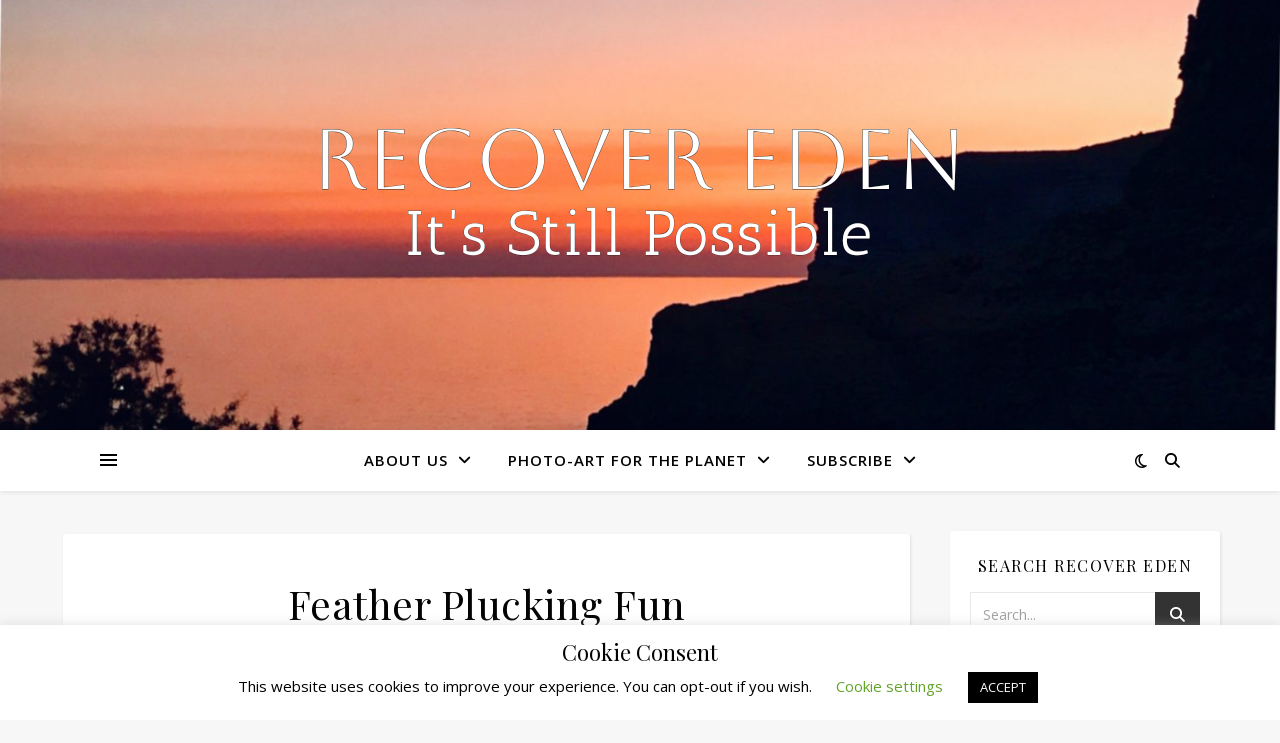

--- FILE ---
content_type: text/html; charset=utf-8
request_url: https://www.google.com/recaptcha/api2/anchor?ar=1&k=6LdiRVgrAAAAAMKUcgMcWvdKpgv_qAGavNb63b6K&co=aHR0cHM6Ly9yZWNvdmVyZWRlbi5jb206NDQz&hl=en&v=PoyoqOPhxBO7pBk68S4YbpHZ&size=invisible&anchor-ms=20000&execute-ms=30000&cb=locga5wzxag9
body_size: 48937
content:
<!DOCTYPE HTML><html dir="ltr" lang="en"><head><meta http-equiv="Content-Type" content="text/html; charset=UTF-8">
<meta http-equiv="X-UA-Compatible" content="IE=edge">
<title>reCAPTCHA</title>
<style type="text/css">
/* cyrillic-ext */
@font-face {
  font-family: 'Roboto';
  font-style: normal;
  font-weight: 400;
  font-stretch: 100%;
  src: url(//fonts.gstatic.com/s/roboto/v48/KFO7CnqEu92Fr1ME7kSn66aGLdTylUAMa3GUBHMdazTgWw.woff2) format('woff2');
  unicode-range: U+0460-052F, U+1C80-1C8A, U+20B4, U+2DE0-2DFF, U+A640-A69F, U+FE2E-FE2F;
}
/* cyrillic */
@font-face {
  font-family: 'Roboto';
  font-style: normal;
  font-weight: 400;
  font-stretch: 100%;
  src: url(//fonts.gstatic.com/s/roboto/v48/KFO7CnqEu92Fr1ME7kSn66aGLdTylUAMa3iUBHMdazTgWw.woff2) format('woff2');
  unicode-range: U+0301, U+0400-045F, U+0490-0491, U+04B0-04B1, U+2116;
}
/* greek-ext */
@font-face {
  font-family: 'Roboto';
  font-style: normal;
  font-weight: 400;
  font-stretch: 100%;
  src: url(//fonts.gstatic.com/s/roboto/v48/KFO7CnqEu92Fr1ME7kSn66aGLdTylUAMa3CUBHMdazTgWw.woff2) format('woff2');
  unicode-range: U+1F00-1FFF;
}
/* greek */
@font-face {
  font-family: 'Roboto';
  font-style: normal;
  font-weight: 400;
  font-stretch: 100%;
  src: url(//fonts.gstatic.com/s/roboto/v48/KFO7CnqEu92Fr1ME7kSn66aGLdTylUAMa3-UBHMdazTgWw.woff2) format('woff2');
  unicode-range: U+0370-0377, U+037A-037F, U+0384-038A, U+038C, U+038E-03A1, U+03A3-03FF;
}
/* math */
@font-face {
  font-family: 'Roboto';
  font-style: normal;
  font-weight: 400;
  font-stretch: 100%;
  src: url(//fonts.gstatic.com/s/roboto/v48/KFO7CnqEu92Fr1ME7kSn66aGLdTylUAMawCUBHMdazTgWw.woff2) format('woff2');
  unicode-range: U+0302-0303, U+0305, U+0307-0308, U+0310, U+0312, U+0315, U+031A, U+0326-0327, U+032C, U+032F-0330, U+0332-0333, U+0338, U+033A, U+0346, U+034D, U+0391-03A1, U+03A3-03A9, U+03B1-03C9, U+03D1, U+03D5-03D6, U+03F0-03F1, U+03F4-03F5, U+2016-2017, U+2034-2038, U+203C, U+2040, U+2043, U+2047, U+2050, U+2057, U+205F, U+2070-2071, U+2074-208E, U+2090-209C, U+20D0-20DC, U+20E1, U+20E5-20EF, U+2100-2112, U+2114-2115, U+2117-2121, U+2123-214F, U+2190, U+2192, U+2194-21AE, U+21B0-21E5, U+21F1-21F2, U+21F4-2211, U+2213-2214, U+2216-22FF, U+2308-230B, U+2310, U+2319, U+231C-2321, U+2336-237A, U+237C, U+2395, U+239B-23B7, U+23D0, U+23DC-23E1, U+2474-2475, U+25AF, U+25B3, U+25B7, U+25BD, U+25C1, U+25CA, U+25CC, U+25FB, U+266D-266F, U+27C0-27FF, U+2900-2AFF, U+2B0E-2B11, U+2B30-2B4C, U+2BFE, U+3030, U+FF5B, U+FF5D, U+1D400-1D7FF, U+1EE00-1EEFF;
}
/* symbols */
@font-face {
  font-family: 'Roboto';
  font-style: normal;
  font-weight: 400;
  font-stretch: 100%;
  src: url(//fonts.gstatic.com/s/roboto/v48/KFO7CnqEu92Fr1ME7kSn66aGLdTylUAMaxKUBHMdazTgWw.woff2) format('woff2');
  unicode-range: U+0001-000C, U+000E-001F, U+007F-009F, U+20DD-20E0, U+20E2-20E4, U+2150-218F, U+2190, U+2192, U+2194-2199, U+21AF, U+21E6-21F0, U+21F3, U+2218-2219, U+2299, U+22C4-22C6, U+2300-243F, U+2440-244A, U+2460-24FF, U+25A0-27BF, U+2800-28FF, U+2921-2922, U+2981, U+29BF, U+29EB, U+2B00-2BFF, U+4DC0-4DFF, U+FFF9-FFFB, U+10140-1018E, U+10190-1019C, U+101A0, U+101D0-101FD, U+102E0-102FB, U+10E60-10E7E, U+1D2C0-1D2D3, U+1D2E0-1D37F, U+1F000-1F0FF, U+1F100-1F1AD, U+1F1E6-1F1FF, U+1F30D-1F30F, U+1F315, U+1F31C, U+1F31E, U+1F320-1F32C, U+1F336, U+1F378, U+1F37D, U+1F382, U+1F393-1F39F, U+1F3A7-1F3A8, U+1F3AC-1F3AF, U+1F3C2, U+1F3C4-1F3C6, U+1F3CA-1F3CE, U+1F3D4-1F3E0, U+1F3ED, U+1F3F1-1F3F3, U+1F3F5-1F3F7, U+1F408, U+1F415, U+1F41F, U+1F426, U+1F43F, U+1F441-1F442, U+1F444, U+1F446-1F449, U+1F44C-1F44E, U+1F453, U+1F46A, U+1F47D, U+1F4A3, U+1F4B0, U+1F4B3, U+1F4B9, U+1F4BB, U+1F4BF, U+1F4C8-1F4CB, U+1F4D6, U+1F4DA, U+1F4DF, U+1F4E3-1F4E6, U+1F4EA-1F4ED, U+1F4F7, U+1F4F9-1F4FB, U+1F4FD-1F4FE, U+1F503, U+1F507-1F50B, U+1F50D, U+1F512-1F513, U+1F53E-1F54A, U+1F54F-1F5FA, U+1F610, U+1F650-1F67F, U+1F687, U+1F68D, U+1F691, U+1F694, U+1F698, U+1F6AD, U+1F6B2, U+1F6B9-1F6BA, U+1F6BC, U+1F6C6-1F6CF, U+1F6D3-1F6D7, U+1F6E0-1F6EA, U+1F6F0-1F6F3, U+1F6F7-1F6FC, U+1F700-1F7FF, U+1F800-1F80B, U+1F810-1F847, U+1F850-1F859, U+1F860-1F887, U+1F890-1F8AD, U+1F8B0-1F8BB, U+1F8C0-1F8C1, U+1F900-1F90B, U+1F93B, U+1F946, U+1F984, U+1F996, U+1F9E9, U+1FA00-1FA6F, U+1FA70-1FA7C, U+1FA80-1FA89, U+1FA8F-1FAC6, U+1FACE-1FADC, U+1FADF-1FAE9, U+1FAF0-1FAF8, U+1FB00-1FBFF;
}
/* vietnamese */
@font-face {
  font-family: 'Roboto';
  font-style: normal;
  font-weight: 400;
  font-stretch: 100%;
  src: url(//fonts.gstatic.com/s/roboto/v48/KFO7CnqEu92Fr1ME7kSn66aGLdTylUAMa3OUBHMdazTgWw.woff2) format('woff2');
  unicode-range: U+0102-0103, U+0110-0111, U+0128-0129, U+0168-0169, U+01A0-01A1, U+01AF-01B0, U+0300-0301, U+0303-0304, U+0308-0309, U+0323, U+0329, U+1EA0-1EF9, U+20AB;
}
/* latin-ext */
@font-face {
  font-family: 'Roboto';
  font-style: normal;
  font-weight: 400;
  font-stretch: 100%;
  src: url(//fonts.gstatic.com/s/roboto/v48/KFO7CnqEu92Fr1ME7kSn66aGLdTylUAMa3KUBHMdazTgWw.woff2) format('woff2');
  unicode-range: U+0100-02BA, U+02BD-02C5, U+02C7-02CC, U+02CE-02D7, U+02DD-02FF, U+0304, U+0308, U+0329, U+1D00-1DBF, U+1E00-1E9F, U+1EF2-1EFF, U+2020, U+20A0-20AB, U+20AD-20C0, U+2113, U+2C60-2C7F, U+A720-A7FF;
}
/* latin */
@font-face {
  font-family: 'Roboto';
  font-style: normal;
  font-weight: 400;
  font-stretch: 100%;
  src: url(//fonts.gstatic.com/s/roboto/v48/KFO7CnqEu92Fr1ME7kSn66aGLdTylUAMa3yUBHMdazQ.woff2) format('woff2');
  unicode-range: U+0000-00FF, U+0131, U+0152-0153, U+02BB-02BC, U+02C6, U+02DA, U+02DC, U+0304, U+0308, U+0329, U+2000-206F, U+20AC, U+2122, U+2191, U+2193, U+2212, U+2215, U+FEFF, U+FFFD;
}
/* cyrillic-ext */
@font-face {
  font-family: 'Roboto';
  font-style: normal;
  font-weight: 500;
  font-stretch: 100%;
  src: url(//fonts.gstatic.com/s/roboto/v48/KFO7CnqEu92Fr1ME7kSn66aGLdTylUAMa3GUBHMdazTgWw.woff2) format('woff2');
  unicode-range: U+0460-052F, U+1C80-1C8A, U+20B4, U+2DE0-2DFF, U+A640-A69F, U+FE2E-FE2F;
}
/* cyrillic */
@font-face {
  font-family: 'Roboto';
  font-style: normal;
  font-weight: 500;
  font-stretch: 100%;
  src: url(//fonts.gstatic.com/s/roboto/v48/KFO7CnqEu92Fr1ME7kSn66aGLdTylUAMa3iUBHMdazTgWw.woff2) format('woff2');
  unicode-range: U+0301, U+0400-045F, U+0490-0491, U+04B0-04B1, U+2116;
}
/* greek-ext */
@font-face {
  font-family: 'Roboto';
  font-style: normal;
  font-weight: 500;
  font-stretch: 100%;
  src: url(//fonts.gstatic.com/s/roboto/v48/KFO7CnqEu92Fr1ME7kSn66aGLdTylUAMa3CUBHMdazTgWw.woff2) format('woff2');
  unicode-range: U+1F00-1FFF;
}
/* greek */
@font-face {
  font-family: 'Roboto';
  font-style: normal;
  font-weight: 500;
  font-stretch: 100%;
  src: url(//fonts.gstatic.com/s/roboto/v48/KFO7CnqEu92Fr1ME7kSn66aGLdTylUAMa3-UBHMdazTgWw.woff2) format('woff2');
  unicode-range: U+0370-0377, U+037A-037F, U+0384-038A, U+038C, U+038E-03A1, U+03A3-03FF;
}
/* math */
@font-face {
  font-family: 'Roboto';
  font-style: normal;
  font-weight: 500;
  font-stretch: 100%;
  src: url(//fonts.gstatic.com/s/roboto/v48/KFO7CnqEu92Fr1ME7kSn66aGLdTylUAMawCUBHMdazTgWw.woff2) format('woff2');
  unicode-range: U+0302-0303, U+0305, U+0307-0308, U+0310, U+0312, U+0315, U+031A, U+0326-0327, U+032C, U+032F-0330, U+0332-0333, U+0338, U+033A, U+0346, U+034D, U+0391-03A1, U+03A3-03A9, U+03B1-03C9, U+03D1, U+03D5-03D6, U+03F0-03F1, U+03F4-03F5, U+2016-2017, U+2034-2038, U+203C, U+2040, U+2043, U+2047, U+2050, U+2057, U+205F, U+2070-2071, U+2074-208E, U+2090-209C, U+20D0-20DC, U+20E1, U+20E5-20EF, U+2100-2112, U+2114-2115, U+2117-2121, U+2123-214F, U+2190, U+2192, U+2194-21AE, U+21B0-21E5, U+21F1-21F2, U+21F4-2211, U+2213-2214, U+2216-22FF, U+2308-230B, U+2310, U+2319, U+231C-2321, U+2336-237A, U+237C, U+2395, U+239B-23B7, U+23D0, U+23DC-23E1, U+2474-2475, U+25AF, U+25B3, U+25B7, U+25BD, U+25C1, U+25CA, U+25CC, U+25FB, U+266D-266F, U+27C0-27FF, U+2900-2AFF, U+2B0E-2B11, U+2B30-2B4C, U+2BFE, U+3030, U+FF5B, U+FF5D, U+1D400-1D7FF, U+1EE00-1EEFF;
}
/* symbols */
@font-face {
  font-family: 'Roboto';
  font-style: normal;
  font-weight: 500;
  font-stretch: 100%;
  src: url(//fonts.gstatic.com/s/roboto/v48/KFO7CnqEu92Fr1ME7kSn66aGLdTylUAMaxKUBHMdazTgWw.woff2) format('woff2');
  unicode-range: U+0001-000C, U+000E-001F, U+007F-009F, U+20DD-20E0, U+20E2-20E4, U+2150-218F, U+2190, U+2192, U+2194-2199, U+21AF, U+21E6-21F0, U+21F3, U+2218-2219, U+2299, U+22C4-22C6, U+2300-243F, U+2440-244A, U+2460-24FF, U+25A0-27BF, U+2800-28FF, U+2921-2922, U+2981, U+29BF, U+29EB, U+2B00-2BFF, U+4DC0-4DFF, U+FFF9-FFFB, U+10140-1018E, U+10190-1019C, U+101A0, U+101D0-101FD, U+102E0-102FB, U+10E60-10E7E, U+1D2C0-1D2D3, U+1D2E0-1D37F, U+1F000-1F0FF, U+1F100-1F1AD, U+1F1E6-1F1FF, U+1F30D-1F30F, U+1F315, U+1F31C, U+1F31E, U+1F320-1F32C, U+1F336, U+1F378, U+1F37D, U+1F382, U+1F393-1F39F, U+1F3A7-1F3A8, U+1F3AC-1F3AF, U+1F3C2, U+1F3C4-1F3C6, U+1F3CA-1F3CE, U+1F3D4-1F3E0, U+1F3ED, U+1F3F1-1F3F3, U+1F3F5-1F3F7, U+1F408, U+1F415, U+1F41F, U+1F426, U+1F43F, U+1F441-1F442, U+1F444, U+1F446-1F449, U+1F44C-1F44E, U+1F453, U+1F46A, U+1F47D, U+1F4A3, U+1F4B0, U+1F4B3, U+1F4B9, U+1F4BB, U+1F4BF, U+1F4C8-1F4CB, U+1F4D6, U+1F4DA, U+1F4DF, U+1F4E3-1F4E6, U+1F4EA-1F4ED, U+1F4F7, U+1F4F9-1F4FB, U+1F4FD-1F4FE, U+1F503, U+1F507-1F50B, U+1F50D, U+1F512-1F513, U+1F53E-1F54A, U+1F54F-1F5FA, U+1F610, U+1F650-1F67F, U+1F687, U+1F68D, U+1F691, U+1F694, U+1F698, U+1F6AD, U+1F6B2, U+1F6B9-1F6BA, U+1F6BC, U+1F6C6-1F6CF, U+1F6D3-1F6D7, U+1F6E0-1F6EA, U+1F6F0-1F6F3, U+1F6F7-1F6FC, U+1F700-1F7FF, U+1F800-1F80B, U+1F810-1F847, U+1F850-1F859, U+1F860-1F887, U+1F890-1F8AD, U+1F8B0-1F8BB, U+1F8C0-1F8C1, U+1F900-1F90B, U+1F93B, U+1F946, U+1F984, U+1F996, U+1F9E9, U+1FA00-1FA6F, U+1FA70-1FA7C, U+1FA80-1FA89, U+1FA8F-1FAC6, U+1FACE-1FADC, U+1FADF-1FAE9, U+1FAF0-1FAF8, U+1FB00-1FBFF;
}
/* vietnamese */
@font-face {
  font-family: 'Roboto';
  font-style: normal;
  font-weight: 500;
  font-stretch: 100%;
  src: url(//fonts.gstatic.com/s/roboto/v48/KFO7CnqEu92Fr1ME7kSn66aGLdTylUAMa3OUBHMdazTgWw.woff2) format('woff2');
  unicode-range: U+0102-0103, U+0110-0111, U+0128-0129, U+0168-0169, U+01A0-01A1, U+01AF-01B0, U+0300-0301, U+0303-0304, U+0308-0309, U+0323, U+0329, U+1EA0-1EF9, U+20AB;
}
/* latin-ext */
@font-face {
  font-family: 'Roboto';
  font-style: normal;
  font-weight: 500;
  font-stretch: 100%;
  src: url(//fonts.gstatic.com/s/roboto/v48/KFO7CnqEu92Fr1ME7kSn66aGLdTylUAMa3KUBHMdazTgWw.woff2) format('woff2');
  unicode-range: U+0100-02BA, U+02BD-02C5, U+02C7-02CC, U+02CE-02D7, U+02DD-02FF, U+0304, U+0308, U+0329, U+1D00-1DBF, U+1E00-1E9F, U+1EF2-1EFF, U+2020, U+20A0-20AB, U+20AD-20C0, U+2113, U+2C60-2C7F, U+A720-A7FF;
}
/* latin */
@font-face {
  font-family: 'Roboto';
  font-style: normal;
  font-weight: 500;
  font-stretch: 100%;
  src: url(//fonts.gstatic.com/s/roboto/v48/KFO7CnqEu92Fr1ME7kSn66aGLdTylUAMa3yUBHMdazQ.woff2) format('woff2');
  unicode-range: U+0000-00FF, U+0131, U+0152-0153, U+02BB-02BC, U+02C6, U+02DA, U+02DC, U+0304, U+0308, U+0329, U+2000-206F, U+20AC, U+2122, U+2191, U+2193, U+2212, U+2215, U+FEFF, U+FFFD;
}
/* cyrillic-ext */
@font-face {
  font-family: 'Roboto';
  font-style: normal;
  font-weight: 900;
  font-stretch: 100%;
  src: url(//fonts.gstatic.com/s/roboto/v48/KFO7CnqEu92Fr1ME7kSn66aGLdTylUAMa3GUBHMdazTgWw.woff2) format('woff2');
  unicode-range: U+0460-052F, U+1C80-1C8A, U+20B4, U+2DE0-2DFF, U+A640-A69F, U+FE2E-FE2F;
}
/* cyrillic */
@font-face {
  font-family: 'Roboto';
  font-style: normal;
  font-weight: 900;
  font-stretch: 100%;
  src: url(//fonts.gstatic.com/s/roboto/v48/KFO7CnqEu92Fr1ME7kSn66aGLdTylUAMa3iUBHMdazTgWw.woff2) format('woff2');
  unicode-range: U+0301, U+0400-045F, U+0490-0491, U+04B0-04B1, U+2116;
}
/* greek-ext */
@font-face {
  font-family: 'Roboto';
  font-style: normal;
  font-weight: 900;
  font-stretch: 100%;
  src: url(//fonts.gstatic.com/s/roboto/v48/KFO7CnqEu92Fr1ME7kSn66aGLdTylUAMa3CUBHMdazTgWw.woff2) format('woff2');
  unicode-range: U+1F00-1FFF;
}
/* greek */
@font-face {
  font-family: 'Roboto';
  font-style: normal;
  font-weight: 900;
  font-stretch: 100%;
  src: url(//fonts.gstatic.com/s/roboto/v48/KFO7CnqEu92Fr1ME7kSn66aGLdTylUAMa3-UBHMdazTgWw.woff2) format('woff2');
  unicode-range: U+0370-0377, U+037A-037F, U+0384-038A, U+038C, U+038E-03A1, U+03A3-03FF;
}
/* math */
@font-face {
  font-family: 'Roboto';
  font-style: normal;
  font-weight: 900;
  font-stretch: 100%;
  src: url(//fonts.gstatic.com/s/roboto/v48/KFO7CnqEu92Fr1ME7kSn66aGLdTylUAMawCUBHMdazTgWw.woff2) format('woff2');
  unicode-range: U+0302-0303, U+0305, U+0307-0308, U+0310, U+0312, U+0315, U+031A, U+0326-0327, U+032C, U+032F-0330, U+0332-0333, U+0338, U+033A, U+0346, U+034D, U+0391-03A1, U+03A3-03A9, U+03B1-03C9, U+03D1, U+03D5-03D6, U+03F0-03F1, U+03F4-03F5, U+2016-2017, U+2034-2038, U+203C, U+2040, U+2043, U+2047, U+2050, U+2057, U+205F, U+2070-2071, U+2074-208E, U+2090-209C, U+20D0-20DC, U+20E1, U+20E5-20EF, U+2100-2112, U+2114-2115, U+2117-2121, U+2123-214F, U+2190, U+2192, U+2194-21AE, U+21B0-21E5, U+21F1-21F2, U+21F4-2211, U+2213-2214, U+2216-22FF, U+2308-230B, U+2310, U+2319, U+231C-2321, U+2336-237A, U+237C, U+2395, U+239B-23B7, U+23D0, U+23DC-23E1, U+2474-2475, U+25AF, U+25B3, U+25B7, U+25BD, U+25C1, U+25CA, U+25CC, U+25FB, U+266D-266F, U+27C0-27FF, U+2900-2AFF, U+2B0E-2B11, U+2B30-2B4C, U+2BFE, U+3030, U+FF5B, U+FF5D, U+1D400-1D7FF, U+1EE00-1EEFF;
}
/* symbols */
@font-face {
  font-family: 'Roboto';
  font-style: normal;
  font-weight: 900;
  font-stretch: 100%;
  src: url(//fonts.gstatic.com/s/roboto/v48/KFO7CnqEu92Fr1ME7kSn66aGLdTylUAMaxKUBHMdazTgWw.woff2) format('woff2');
  unicode-range: U+0001-000C, U+000E-001F, U+007F-009F, U+20DD-20E0, U+20E2-20E4, U+2150-218F, U+2190, U+2192, U+2194-2199, U+21AF, U+21E6-21F0, U+21F3, U+2218-2219, U+2299, U+22C4-22C6, U+2300-243F, U+2440-244A, U+2460-24FF, U+25A0-27BF, U+2800-28FF, U+2921-2922, U+2981, U+29BF, U+29EB, U+2B00-2BFF, U+4DC0-4DFF, U+FFF9-FFFB, U+10140-1018E, U+10190-1019C, U+101A0, U+101D0-101FD, U+102E0-102FB, U+10E60-10E7E, U+1D2C0-1D2D3, U+1D2E0-1D37F, U+1F000-1F0FF, U+1F100-1F1AD, U+1F1E6-1F1FF, U+1F30D-1F30F, U+1F315, U+1F31C, U+1F31E, U+1F320-1F32C, U+1F336, U+1F378, U+1F37D, U+1F382, U+1F393-1F39F, U+1F3A7-1F3A8, U+1F3AC-1F3AF, U+1F3C2, U+1F3C4-1F3C6, U+1F3CA-1F3CE, U+1F3D4-1F3E0, U+1F3ED, U+1F3F1-1F3F3, U+1F3F5-1F3F7, U+1F408, U+1F415, U+1F41F, U+1F426, U+1F43F, U+1F441-1F442, U+1F444, U+1F446-1F449, U+1F44C-1F44E, U+1F453, U+1F46A, U+1F47D, U+1F4A3, U+1F4B0, U+1F4B3, U+1F4B9, U+1F4BB, U+1F4BF, U+1F4C8-1F4CB, U+1F4D6, U+1F4DA, U+1F4DF, U+1F4E3-1F4E6, U+1F4EA-1F4ED, U+1F4F7, U+1F4F9-1F4FB, U+1F4FD-1F4FE, U+1F503, U+1F507-1F50B, U+1F50D, U+1F512-1F513, U+1F53E-1F54A, U+1F54F-1F5FA, U+1F610, U+1F650-1F67F, U+1F687, U+1F68D, U+1F691, U+1F694, U+1F698, U+1F6AD, U+1F6B2, U+1F6B9-1F6BA, U+1F6BC, U+1F6C6-1F6CF, U+1F6D3-1F6D7, U+1F6E0-1F6EA, U+1F6F0-1F6F3, U+1F6F7-1F6FC, U+1F700-1F7FF, U+1F800-1F80B, U+1F810-1F847, U+1F850-1F859, U+1F860-1F887, U+1F890-1F8AD, U+1F8B0-1F8BB, U+1F8C0-1F8C1, U+1F900-1F90B, U+1F93B, U+1F946, U+1F984, U+1F996, U+1F9E9, U+1FA00-1FA6F, U+1FA70-1FA7C, U+1FA80-1FA89, U+1FA8F-1FAC6, U+1FACE-1FADC, U+1FADF-1FAE9, U+1FAF0-1FAF8, U+1FB00-1FBFF;
}
/* vietnamese */
@font-face {
  font-family: 'Roboto';
  font-style: normal;
  font-weight: 900;
  font-stretch: 100%;
  src: url(//fonts.gstatic.com/s/roboto/v48/KFO7CnqEu92Fr1ME7kSn66aGLdTylUAMa3OUBHMdazTgWw.woff2) format('woff2');
  unicode-range: U+0102-0103, U+0110-0111, U+0128-0129, U+0168-0169, U+01A0-01A1, U+01AF-01B0, U+0300-0301, U+0303-0304, U+0308-0309, U+0323, U+0329, U+1EA0-1EF9, U+20AB;
}
/* latin-ext */
@font-face {
  font-family: 'Roboto';
  font-style: normal;
  font-weight: 900;
  font-stretch: 100%;
  src: url(//fonts.gstatic.com/s/roboto/v48/KFO7CnqEu92Fr1ME7kSn66aGLdTylUAMa3KUBHMdazTgWw.woff2) format('woff2');
  unicode-range: U+0100-02BA, U+02BD-02C5, U+02C7-02CC, U+02CE-02D7, U+02DD-02FF, U+0304, U+0308, U+0329, U+1D00-1DBF, U+1E00-1E9F, U+1EF2-1EFF, U+2020, U+20A0-20AB, U+20AD-20C0, U+2113, U+2C60-2C7F, U+A720-A7FF;
}
/* latin */
@font-face {
  font-family: 'Roboto';
  font-style: normal;
  font-weight: 900;
  font-stretch: 100%;
  src: url(//fonts.gstatic.com/s/roboto/v48/KFO7CnqEu92Fr1ME7kSn66aGLdTylUAMa3yUBHMdazQ.woff2) format('woff2');
  unicode-range: U+0000-00FF, U+0131, U+0152-0153, U+02BB-02BC, U+02C6, U+02DA, U+02DC, U+0304, U+0308, U+0329, U+2000-206F, U+20AC, U+2122, U+2191, U+2193, U+2212, U+2215, U+FEFF, U+FFFD;
}

</style>
<link rel="stylesheet" type="text/css" href="https://www.gstatic.com/recaptcha/releases/PoyoqOPhxBO7pBk68S4YbpHZ/styles__ltr.css">
<script nonce="q8_se_fshvyAX5OCeccQdg" type="text/javascript">window['__recaptcha_api'] = 'https://www.google.com/recaptcha/api2/';</script>
<script type="text/javascript" src="https://www.gstatic.com/recaptcha/releases/PoyoqOPhxBO7pBk68S4YbpHZ/recaptcha__en.js" nonce="q8_se_fshvyAX5OCeccQdg">
      
    </script></head>
<body><div id="rc-anchor-alert" class="rc-anchor-alert"></div>
<input type="hidden" id="recaptcha-token" value="[base64]">
<script type="text/javascript" nonce="q8_se_fshvyAX5OCeccQdg">
      recaptcha.anchor.Main.init("[\x22ainput\x22,[\x22bgdata\x22,\x22\x22,\[base64]/[base64]/MjU1Ong/[base64]/[base64]/[base64]/[base64]/[base64]/[base64]/[base64]/[base64]/[base64]/[base64]/[base64]/[base64]/[base64]/[base64]/[base64]\\u003d\x22,\[base64]\x22,\[base64]/[base64]/CscOew54vUMKPwpvDn8K2K8OLwoTDmcOiwozCnTrCklZUSG/[base64]/Dth4IH0LDvEwvw4Miw4XCvmzCiUrCkMKwwpDCrxwQworCscKIwq8hSsOKwrNQP0LDpF8ucsKTw64Fw5jCrMOlwqrDrMOSOCbDo8Ktwr3CpivDnMK/NsK9w7zCisKOwqzCuQ4VG8KEcHx/w5pAwr59wqYgw7pww6XDgE4GIcOmwqJNw5hCJVInwo/DqBjDicK/wr7CsRTDicO9w5/Di8OIQ1FdJkR6CFUPCsOJw43DlMKOw6J0IlAOB8KAwqk0dF3DmEdabGLDujldD3wwwonDhMKGET1Iw6h2w5V2wqjDjlXDpcOzC3TDucOow6ZvwocbwqUtw5rCqBJLB8KNecKOwp9ww4s1PcObUSQXI2XCmhDDusOIwrfDn0dFw57CulfDg8KUMkvCl8O0JcODw40XCH/CuXYzUFfDvMK+dcONwo4EwrtMIxBqw4/Cs8KgBMKdwophwovCtMK0acOKSCwUwoY8YMKFwr7CmR7CocOiccOGd1DDp3dNKsOUwpMkw4fDh8OKIFRcJVpvwqR2wo4sD8K9w7gdwpXDhGVJwpnCnnNewpHCjjxKV8Otw4HDv8Kzw6/DnDBNC2jCvcOYXhFtYsK3KB7Ci3vChMOYanTClD4BKWrDqSTCmsORwoTDg8ONFELCjignwp7DpSs6wqzCoMKrwqZ3wrzDsAlWRxrDiMO4w7d7GsOBwrLDjlvDp8OCUivChVVhwp/CrMKlwqsCwogEP8KvC39fYcK2wrsBXMOHVMOzwq7CscO3w7/DgStWNsK2asOndTHCmktwwq8Iwo4obsOVwpzCqSzCkE5MVsKjb8KrwooEFEs0Kgssf8K+wofCognDmsKewqPDkjYrJHUZfz1Vw4Anw57DqWZxwqXDiS/[base64]/CnsKAw7rCsTVYwrkvw6s0wq4lf8KVZcO6NRjDpcKbw4dbDxByRsOtCWUDR8K+wq55RcOIP8OVW8KwXhLDg3ttPsOPw6cDwpzDosKCwp3DrcOcZAkSwoR/ZMOXwrXDvcK6LsKHHsOTw59iw71gwo3DlnDCjcKPO042bWfDjEXCiWwLNFx1SSTDl0/DqQ/[base64]/[base64]/DnEFIV8KPSmIDw7V7w7oGw7JOwplRR8OXNsOfBcOAS8O8EMO1w4/DjmHClXrCqMKdwqnDicKEVWTDoi0uwrzCqsOvwp/[base64]/w6TDvWF9GDvCtAl9aSYMw5JscA3CsMOKMTLCunZhwrEdFS83w7XDs8Ovw7rCssODwo5Kw7TCqltwwrnDn8Klw4/[base64]/RhXDuMKQAAjCs8Kuw6DCnsONwq81dsKHwok2PSDCthXCq1vCgsOHWMKUB8O4e0Z7wo3DjQNfwqbChA1reMOow40eBFVuwqTDmcO/D8KSKA4GX1TDiMOyw7Q+w4TDpE7CgEDClinDkk5TwprDisObw7QQIcOIwqXCqcKmw7hjVcOqw5bDvcKyQ8KROcKnw7gaKRtuw4rDg2TDs8O/AcOAw4MOw7JaH8O5QMOhwoc/[base64]/CrcO4wrzDkkBSw5R6wpdVHcKuw4jCpTnCimDCn8OddcKPw5/[base64]/[base64]/Zm3CgcK6wpnCoCbCl8KQw67CmsOLAsO2dxdRb8KULSMVwpBNw5zDpUhcwo5Xw7Q8Tj7CrsKpw7B6MsKywpLCpH9WcsO/wrLDtnnClzQsw5sewqImDcKKdkcywoLDm8OBEH5bw5Idw6bDt29Bw6rCtTEZahbCuxs2XcKfw5zDtEBNCMO1axUlScO8GgVRw5TCgcKHUWbCgcKDw5LDkUovwqbDmsOBw5QNw7zDp8OVF8OrMBotworCvRvCm1sewrPDjDREwrrCoMKpe0dFLcOICD1xW07DvMK/R8KMwrvDqsOYcA4mwoFPXcKGbMOFN8ODIcOQDcOVwojDr8OaSFfChBA8w6zCmcK9dMKPw6Evw6fDqsOHeQ1OEsKVw7jChMOeSVUGUMOxwqpYwrDDqn/Cl8Okwq9GcMKIZMO1HsKkwrzCnsONXXRgw7cxw6gHwqLCo0jCusKnLMOmwqHDv38AwrNJwpNwwrVywpLDuUDDj0TCu3lzwr/[base64]/DusKFCMOZwqIuwpLDtVnCksKJw7LDuyjCicKFMxE0w4/CgQorYmJVaSsXezZbw7rDuXdNIMOyR8K5Kz8CZsKew7TCnXZTakLClANYYXk1LVfDvH3DsCbCjAXDv8KZFMOQU8KbSMK4IcOUZHoqHzBVXcKyOFIdw4bCkcOERMKvw7R1w5MTw4TDm8OPwo4ww4/DkG7CqsKtGcOiwq4gODYmYmbCki0oOzzDoiDCgGE8wqUSw7zCrD0LX8KJDcOqfsKfw5/DrnZmFUnCosOXwp4Sw5oMwo7CkcKyw4NRS3oDAMKSK8KAwpxqw6BAwr9Wc8KtwqRSw7JWwoQCwrvDo8OLPMOQXwtLw6PCqsKPKcOvIQ/[base64]/DknFUw6xhFijDpGjCnhI/wqMlwpIjw55BKiHCj8Kmw6hhVzBzDmRaOQFJbMOEVTogw6Vow7TCocOJwrpjNlQBw4YBLH0owrvCtMK1PHTDkwpjOsKnFC1QcsOtw6zDq8OawrY7FMKKXkwdO8OZJcKaw5phSMKJdGbCkMKHwqnDpMOYFcOPdC/Dg8KTw5nCrw3DscKYw6ZSw4oVwofDssKRw4k3IT8UYMKsw5Eiw7TCriYJwpULa8OTw5QdwqUHLMOvVcK2w5HDosOFM8KUwowxwqHDo8KnHko6C8KZMDDCgsOzwp1Gw4dFwo87wpXDo8O+JsKow5/CusKpwo4+dGLDgMKCw5XCsMOMGi4YwrDDlMKjMXHCmcO9worDgcO6w67DrMOWw60Ow5nCqcOIYMOmR8OgFBHDuVHCksK5YjzCnMOEwqPDvsOyUWMbO1wuwqtNwpxtw65Rwox/G0/[base64]/Dg8KtL0VHwqfDtcKYAhATwpEnasOOw43CrsOxwqU4wopLwprCoMOKOMOiND8oM8Oww6M5wpDCj8O7SsOvwrnCq07DksKkEcKpZcK5wqx5w5/DoWtyw4jCjsOcwojDrHTCgMOcRcKKKkRMHxMbehVgw4dUbMKXPMOKw7PCvcOpw4HDjgHDicK6LETCoVbCuMOtwpJICTc8wo1Jw4ZOw73Dp8OSwoTDi8KXZsKMK1wcw64kwo5XwoIxw7PDhcOzXznCmsKiZm/DiyjDgQTCm8O3wp3CvsOADMKaSMOYwpsGMMOVAsKNw40oZWvDrGTCgsOMw5DDggUxOMK0w4ApQHdXayY1w73Ck2zCu0QAP1/DtXrCoMKtw5fDtcOtw4HCvUR4wofCjnHDjMOjw5LDjiZbw5NkAsOPw4TCq2EvwrnDhMKYw55/[base64]/DrcKowpzCqMKhw7F7AgfDj8OIJsOgwqDChng6wrfDkXQnw6pFw7MiMMKSw4ovw6tWw5fCthUHwqbChcObZlbCsRkqH2ILw6x/KsKmUSQRw4Zew4zDucO5D8K2HcOiIzjDncK6IxDDusK+LF4/G8O2w77DhCrDq0UpJcKDTl/CjMK8VhwTbsO3w6DDucOUH3RpwpjDtUDDhMKXwr3CsMO9w7QRwo3CpRQKw6hKwppMw64gMAbCrcKVwqsSwq9lP2NUw7YiG8Oiw43DtCd8F8OMc8KRGsK0w4fDl8O2DcKGC8Oww47CjyLCrwLCmSDDr8Olwq/CpcOmNGHDl3VYX8O/[base64]/CuwQqZcKtCDRzX0XCnsK1IgYhwoXDlMKyNsORw5/CszULIcKPYsKAw7HCtlskYVvCixNkYsKsMcKxw7hvJQLCrMOOCi9FAwdRYGNGNMOFY3rDuR/[base64]/w4UEEMO4w43Ck8OmwowrNQHCjcK6FsOGZC/CnCcCwpXCqGLDojABw43CqcOAVcKHKnnDmsKIwpMQccOQw6fDs3MXwrkGYMO6bsKzwqPDq8OQGMOZw4x8CMKYIsObSDF0wqLDv1bCsCLCqSbDm0zCtjo9fEEoZ2Buwo7DicOWwpddWsKlY8KKw6HDrlLCpMKDwqF7QsK0VGBVw78Pw74MHsO0Lg0/[base64]/ChVp6FMKZw5rCnRnCjVnChsKPVsKGwpREQ8KwAywIw4dPP8KYdBFDw67DpC4rI21mwqjCvREww5lmw6VBRgFQSMKGwqZ6w5N0DsKIw6YFa8KxDsOgax/CtcO6OgtUw7vDnsOBWFhdACLDqsKww5ZpE29kw7oow7XDpcKtUsOWw50Zw7PCjWHDscKhwrrDp8OfB8KabsOfwpPCmcK4bsKGN8Kzw67DjWPDoG/DsxFlV3fCusKDwq/CiWnCg8O5w4gBw7DCsRBdw6nDthBiTsKZVSbDl1vDkibDjWLClcKlw68RQ8K3QsODEMKqHcOawoXClMKmw6NEw4kmw4doSD/Dq23Dh8KqacO3w68xw5HCuH7DjMKfAkFzFMOmLMKUC3LCqMKFF2YecMOZwoZJHmXDqEhvwqUsbcO0EG80w6fDv0LDicOdwrNMEMO/wofCuVs1wpJ+fsO6BhzCoFfDsF4PZyzCt8OCw7HDsD0FQlstLsOVwpcqwqxbw4vDqHE9HgLCjizDk8KaXmjDhMOAwqRuw7wVwowWwq1aXcK9SFFGVMOMwrHCri4yw4XDr8OOwpU0fcKLCMOkw4oTwonCkxLCk8KCw5/CnsOSwr9Cw4LDj8KRbxdcw7vCt8KFw5oQXsOQRQkww4A7TlzDlsKIw6xQRsOCUgJOw5/CgXRiY3F9W8Oxw77CvgZZwqcAVcKLDMODwp3Du2/ChAPCoMOBccK2SBHDo8OpwoDCrBlUwqxAw6sbI8KIwrAWbz3Ck2AZUjtsTsKOwrrCrnhlU1QZwqXCq8KJSMOxwoHDoyHDpkjCrMKXwoMARi54w64/ScKZMcObw7LDp1g2TMKDwpxWXMODwqHDugjDrF/CnFYqT8Osw6UYwrh1wpxPW3fCtcK/VlgjN8KkUnwOwqwSMlrCocK0wqwxMsKQwoYfwo/CmsKFw6QNwqDCmjbDm8Kow6Ehw5fCicKhwp5Rw6IDWsKpF8KhOAZWwoXDk8Orw5nDvXDDmUMpworDlDxnBcOZBB0Dw5IPwpd2HQnCuW5aw69FwqLCi8KLwrjCtHlzJcKhw7/CusOeOsOONsO7w4QnwqXCrsOoWsOQRcOFc8KbbhLCnjtpw4DDk8KCw7nDojrCr8Oyw49nCzbDhFh2w4ddIkPDlybDh8KlBlIoCMKPJ8KlwrnDnGxHw7fCpBrDtA3DhsO5w5JxQQbChcOpdAhVw7AbwpQww6nCucKgVQFCwr/[base64]/CvsKcYE1GZDEvwqHDlSvCt0XCkn/DgcOEMcKQw4DDjSrDv8KwRk/Dlz9Ww6JhQ8Omwp3DscOGEcOywq/CusK1I1zCg3vCshTCuDHDgCkvw4RZRsKjX8Kew7t9IsK/wrHDusK7w642Ug/DksO5RVVXMMKKOsOBb3jDmmXCr8KKw6slPGjCpidYwowUOcOlW0FXwp/DssKRIcKuw6fCpBldVMKzcmdGfcKbcRbDuMK1UXDDisKnwqNtUsK7w5/[base64]/CnMO6T8KFDhXCv8OAwpXCrcOyKsKSw4JAbVUewrvCv8KfRHXCgsKnw4HCs8Ozw4UxOcOWdXQ4K0RyB8OOb8KOUMOaRQjCmhHDvsOSw7BIWy/DgsOEw5PDmz9RUcOYwoBTw6hrw4IewqPCtCEGRQvCikTDtMONXsO9woQowrfDp8Orw4/Cj8OTD2ZLR3LDuV8iwovDvhkoPcOgGMKuw67DgcO8wrnDg8K9wpw3ZMOMwrfCvMKSAMOlw4wcb8Kuw6XCrsKRTcK7DynCsRfDkcOzw65of08AKMKNw7rCmcOFwrR1w5BLw6IMwpgkwoEbw7tKW8KjDXRiwrLCrMOFw5fCuMK5fkIrw5fCv8KMw71pVX/Dk8Omwr8+AMOndx1LL8KtKnYzw6kgOMOeKXFwX8Ktw4J4AsK3XkzCtnQfwr1Ewp/DjsO0w5nCgnDClsKOPsK6wp7CmsK0e3fCqMK9woXCnz7CsWI9w4/DiQIkw5p7fT3Cq8K+wofDjm/CqWnCu8Kqwrwcwr42w7FHwpRfw4zChAJrPsKWdcOnwrPDoT5tw4Iiw481KMK6w6nDi27DhMKbMMOZIMKpwrnDoQrDiyJMw4/Cv8KPw55cwrxsw6bDscOjZi7Cn2kMBRfCvA/CpVPCs3dYfRTCqsOEdyJWwo3DmkXCv8OSWMKoEk4oZsOJfcOJw7fChF/DlsOCNMOVwqDCr8OQw6BWBgLCpcKrw6N/w4LDnsO/O8KYbMKIwrXDu8OowrUYQ8O0McKlecKZwoAQw7shQgJEfjHCp8KtFWfDjsOiw5ZHw6fDn8KvUUzDhApowpPCs10ndlVcN8KtQsOGWk9owr7DimZ1w5zCuAJgPcKdUQPDrcOewqglw5pewp8swrDCgcKPw7LCuEjDgUU6w7pAQsODVE/DvcO4N8OrDgnDmSocw6nCsU/Ch8Onw73Cv1xbOwfCvsKkw6JbcsKHwqlfwqzDmgfDtgUlw78dw4oCwq/[base64]/DhgwwZcOGwrc0w6rCn08lWsOVw685w4nDv8KDw7N0wqszESlNw6sEMyjCscKNwoE1w4fDvjgMwqwCaw9TXRLChm5+w77DmcKLasKbecO9ejzCiMKDw7bDlsO9w7xjwpZlMn/DpwDDiU5nwo/Dqjg/MXPCrltrekAVwpfCjcOsw4pdw57DlsO1NMOQRcK2BsKFZkV4wrjChmXCujrDkj/ChHbCj8KGJsOrfH8iA018McO9w5Jnw6Z/QMKBwovDmHQ9KxAkw5nCvT4hezPCvQF/woPCkxgjEcKCNMK7woPDuRFTw5oawpLCrMKywqjDvjEtwqoIwrBtwrXCpEdcw4gzPwwuwqgsPsOBw4nDgX0pwrgkKsOtw5LCnsOlworDpn5wTyVWMAjDnMK2OQHCqS8gJsOUHcOowrMiw6bDuMO/KUVCY8OdTsO0RMKywpQewr7Cp8OtGMKPcsOnw7F2dgJGw6M2wqdGcwILPX3DtcKmLXDCicKIwpfCkEvDoMKfwqnCqUo9TEEZw5fDicKyCl0IwqJcaSB/ABTCjVF+wpXDtcKsFkk4Q2syw5HCvxLCqE3CiMOaw7HDrxpWw7U/w4E9BcO8w4rDkF9RwrhsKEFgw7sGBMOwYDPCtgN9w5cfw7/DlHp7NzV4w4wHHsOONFJmA8Kxc8KIPlNow6LDhsKwwpZvIWXClSDCnkbDtQh2ERbCjw3Cj8K/OsObwq89FQctw48SFAPCogUsXA8OKB9IGScKwrlVw6ZEw5BAJcKBF8KqW2LCtUp+LynDtcOcwovDk8O3wp0hdMO4OVnCrGXDpGVVwolSA8KvSylawqtZwr/[base64]/[base64]/DqXoRw5N1wox/MFbCkcKkwqFbwp5Jwq8Jw5pxw6M9wrMSKFwgwqfChl7Cq8KTwr3CvVBkMMO1wojDhcOyGWw6K27CoMKxbA7Dv8OVNcKtwqfDvDIlHsKZwrN6GMOiw7p7C8KrJsKZQU9WwrLDg8Oewo/CjE8NwphEwrPCvTPDrsKcQ3pww5N/[base64]/CqcKjOMKUZ8OgShXDqgrCscOKwr/Do8OUMgd5w63DusOfwoh1w7fDnMO6wobDo8OFO0/DoEHCsXHDn3vCscKgHUjDjzEnfsOBwoA1AsOefMORw74ww7XDkXrDuhkVw6rCrMKew6UxXcKqFxoDOcOuGVvCohbDgsOcTgMqecKNahIswppTRUHDlwwQHVbCkcOTwqwiZULCuHLCrRLDpw4bw5VJw4fDtsKpwqvCjcO2w5rDkUvCpcKgO0PCv8OBfsOlwoV/[base64]/fBFhw7TCm8KEKcOyw5TCpgpmKMKob3rDlnvCjGg/w68qMcO2ccO2w6bCpRjDgVlFAcO0wqk7acO/w6PDocKBwqNjMF4Owo7CncOHYwxTFj/CjB8gSsOFV8KsIERPw4bDmwHDgcKKWMOHY8OoFMO5SMKyKcORwpt1wppnHiPDjwI7aGfDiyPDnQ4Wwq8RDjNOUDoYBRrCs8KQScOOBMKHw5TDmiDCpD7DqcOEwp/Cm1dLw5fCmsOIw4sFesK2a8OlwrPCnzHCr1PCgDAUfcKsbVTDhRt/BMK6w6Qdw6xAfMK6fW8bw5TCmBlkYQJBw4PDo8KxHhvCpMO7wofDk8Okw60TFll7worCj8Kyw4VVDMKNw6LDmsKjJ8K4w7nCg8KTwoXCiWEeG8K9wp5gw5hRBcKmwoTCkcKpMSrDh8OoYzjCnMKPOTDCmMOlwobDsW/[base64]/[base64]/[base64]/DunsDw5Uew7krwqLDux8Bwp7CoMK6w58iwojDqcKvwqxJRsOEw5vDo3sHP8K3KsOUXF4Rw6ABTR3DuMOlacKvwqZObcKOfHrDqWzCo8KlwoPCucKGwrtTCMK/[base64]/[base64]/w5Zfw4vDisOnw6/[base64]/[base64]/DryFwax1eGwDDpzJ7KcO/WRzDsMOUwolUfgFQwq8vwow/JHfCtMKFfHtuF08Twq3Cu8O3HAzCkmbCqlseF8OOdMKpw4RvwoLCt8KAw6nClcOmwpgGNcKTw6oSEsKMwrLCmkLCr8KIw6PCsXRXwqnCrUzCtzTCr8O5UwLDhEpuw6HDlwsRw43DnMO+w5nCiS/ChsKLw5FGwp/CmAnChcOhPTMDw7DDpg3DicK4U8KMYcOMFxzCqmhpUMKyRcOwCjLCssOcwotGHXLDiGgDa8K8w4vDrsK3HsOWOcONFcKWw5HComnDnBLDvsKIUMKBwohlwr/Dnk05UWDCvA7CpmAMTVVewqrDvHDCmsO5Bz/ClsKDWsK7CMKxX3bCisKgwqHDrMKpCmDCvGHDtzBOw7/Cv8KBw7bCi8K9w6ZQHgfCm8KewrppK8Oqw5rDlCvDgsOOwoHDkmI0EsOewq48DMKtwoXCs31XK1/DohQfw7jDmMKMw7cAQSvCkw5hw7LCi3MJPxrDmmBRYcOHwotABcO6QyQqw5XCnsO4w4fCn8K7w5zDo2zCisOJwq7CkBHDisO7w6PCqMKDw4NgChHDgMKGw53Di8OnJEwKJT/CjMKfw5wsLMOxf8OSwqt4PcKCwoB7wpDCpcKkw6HDjcKHw4/Ci3bDjCLCmnPDpMO8X8K1ScOieMOZw4vDnsOFAFDCsQdLwos/[base64]/CrMKQwpzCiiwRwo1hOcKlNcK+HsK8Q8OMdxnCnMOcwphqBCjDgT98w5vCviJSw51lXCQSw4oxwoZNwrTCncOfecKATW0PwqsoS8KvwojDg8K8WHbClksow5QFw5/DscOhFljDj8OCUAXDqMO3woDCv8K+wqDCs8KDcMOEA3HDqsK+IsKWwo8+QT/[base64]/Bw/CucK2IcKQwpUOLwNaE8ORw70lPMOSwobDpDbDs8KOGRLDvnHCvcKUIcK0wqXDucKOwpBDwpYFw7ECw6QjwqPDlElOw7nDrsObT0VBw7YUwo18w5Qww40EHcKYwpPClx9zOMKlIcOTw7DDrcKUAA3CuXHCnMOPAcOFWnTCo8Kww4/[base64]/UT9cTMKVa0vDqhYlw7zDgsK9BcOdwo/DpwnCvk/DuW3DsSjCjcOQw4XDq8K+w6Ilwo7Ds2/DuMOlfypqwqUlwpzDvMOvwoDCiMOfwo9FwobDvsK7MlPCvmXCnkh4EsKtU8OUBntIGCDDrnIdw5EywrfDtWA2wqoww71oKj3Dt8Kjwq/ChMOOUcOAJ8OTNHHDql7CvmvDuMKPIETCk8OFGW4rw4bCjWbCscO2w4HDghzDkQcBw6gDF8OAbQpjwpQJYAbCnsKQwrx6w4IRISTDt3Y/wrILwpnDtVjCpMKmw4UNDhDDsDPCtMKsEsKAw593w6JHHMOsw6TDmQrDqwXDj8OVZMOFeS7DlgAuBcOSOVIvw4jCssKiWRzDscKWw45BWzXDncKzw73CmcOLw4dSPgjCkRbDmsKSPzsTHsOeE8K8w6/CqMKqKFIjwoUlw4/ChcOLc8K/e8K4wooGXBzDv0BMb8OZw60Pw6HDl8OPEMK+woDDgh1HU0rDscKBw7TCnSbDgcOzR8OjM8OVbR/Dq8OiwpDDtMKXwoXDqsKhc1DDsx87wqsibMOiZcOsSFjDnBA6agRUwrPCllILVAR6ecKvAcKgw7g4wptPVsKvOm7DmkXDqcOCdk3Dmkx0GMKLw4bCsnfDvsK6wr5iWz/CtcOtwpjDkG8pw6TDvH/DkMO8w7DCsSbDgFLDl8KKw4tRBsOCAsKSw6dgXFbCvkg0YsOTwrQpwpfDtHrDllrDkMOQwprDpRTCpMK/wobDj8KqSmZhIMKvwrPClcOAZG7ChXfClMKxf13CrsKzfsO3wrvDolvDo8O2w7LCnyJnw7wtw5DCosOBwpfCiUVVVjTDt0TDh8KRIsKQADAeMSQnL8OtwqcFw6bChWNWwpRewp5Mb1NZw6pzOQ3CsD/DnRI+wqlTw5/Cq8KrZcKRJig9woDClcOkE1N6wosAw5B7fTbDk8O8w4QJRcOaw5/Dvh9eMcKawoLDkGNowo9SI8OAWHfCrHLCuMONw5huw4DCrcK8w7nChsKyb0PDkcKswrMaMsObwpDDvF4aw4AdOQV/[base64]/w70YcGkjwoPCocOqw5DDs8KGby1PwoQnwp0Rw73DmwUBwpAawrnCjsOZZsKBw5bCrHLCh8KtGTsweMKhw73CrFY/[base64]/eF/CoAAYWcKQwqfDhSoVLwXCi8OSwqceVF9vwqHDvzbCkR95M3NQw6PCkV0zYGhsMSrCgQNbw5LDkg/[base64]/w7jDi8KQw7DDsCN+c8OYegUDXT3DoiHDgELCtsKCVcO7Ox07JsO6w6peesKNK8ONwpAeCMKbwobCtcKRwqg/QW8jZ2oWwpvDkBVZNsKuR37Di8OuRlDDtw/[base64]/WADCkwYQwp/CklRwbMOrwpUBGWfDjcKcWGTChMOnVsKPS8OtH8Kxei7CqsO/[base64]/UFRUw6QQw5NqJMKScCfCkcOOwqXClgc6DsOOwoYOwrUwYsK5IMOawo9GHlYYAcK6wq/CtSnCiQs3wpd0w6HCp8Kcw5R7RUrDoGFZw6Q/wprDq8KNYUA1wpPCmVAZBV03w5nDhcKZesOPw4/Cv8OlwrDDv8KQwpIuwpVPEgJ9aMOVwqbDvhMOw4LDpMOXOcKXw57DtsK/[base64]/CqMOMw5MCw6gVL0/CmBQOw5RGwpjDv8O3In3CqEMbBEfChcKpwrM9w6LCkCjDuMOqw6/Cr8KpIBgTwoBMw6MCQMOmV8Kaw4vCuMKnwp3CjsOTw4AoclrCkltiKypmw6ViYsK1w4ZOwrNAwrrDlsKSQMO/VzzDhXLDoULCgsOtOnEUw4jDt8KWc0vCo0I8wpvDq8KswqHDkAoWwpZqXV3CucOLwokDwrpzwodlwpHCpDPDrcO7c3vCgnYFRzbCjcKvwqrCpMK2YAh0w7jDnMKuwqRGw5UMw5ZDERHDhWbCgcKmwrnDkcKOw5Yqw5vCnUfCrFRlw73ClsKlD0J+w7g/w6vCn0IsacOcfcO5VsOrbMOWwrvDk1DDusKwwqHDs1VJFMKAKsOnK1vDlQEvVMKRTMKOwobDj39bXy7DlcOvwpDDhsKswqAXJx/DoQzCgUYKYVVnwrZnG8OywrbCq8K5wp7DgcOTw5vCr8OlFMKQw7ZJI8KgI0oHSUDCgcO6w5olw5onwq82Z8OXwo/DkhRjwqEmVWpXwrVWwqZAGsKlfcOBw5zCq8O+w7JLw5zCtsORwrDDrMO7dSrCuCHDtxIxXjpyQGHCuMOML8KaWsKsNMOOCcK/T8OCI8Odw5DDvDFyQMKbSj5bw7TCnETChMONwqHDoTTDpTp6w4kvwobDp1wEw4DDp8OmwpnCvTzDh1rDuxTCoGMiwqHCkkwZFsKXeTDCl8OyXcKlwqzCkCwZBsKpHmzDuG/CtSdlw4dUw4nDsi3Dsg3CrE/[base64]/CjcKVw7nCvcKfwqg0woMRwpNHShZpw7UdwrEfwqTDgw/CoCNiJQ1Tw4XDkhVRwrPDocOZw7zDgh4aH8K+w5IQw4HCicOcR8O2ESbCkB7CukLCuBENw5JJwqDCq2dzacOsKsK8K8OLwrlMA38UFB3Dl8OHe0gXwo3CpgvCsDbCgcOwfsKww6k9wqUaw5Ytw4XDljjCpAwpfQBiGV7CpQnCoz3DoQE3Q8OxwptZw5/DumTChcKJwp/[base64]/CisKMw6rCkCDCtcKHw7IPw6cjwqEwHsOKwr87wpwWw6bDl059JcK0w4YRw5Ygwq7CgU8xaXfCtcO8URsVw5bDscKMwoXCknrDoMKQKHldP09zw7wswobDhyzCkWxqw69Hf0nCrcKuQsO5e8KBwp7Dp8KQwoHCnRvDgWAUw5rDh8KUwqBBYcKeHnPCg8OIeU/DvQ9ww7VpwrI0IgrCu3Ujw7fCsMK1w7w2w4Y5wqnCjV9sW8K+wp4nwqNwwookaADCoWrDlg9tw5fCh8KAw6TCiTsiwr1lKCvDhBLCj8KoUsO2woHDvm/CocKuwr0LwrgpwrhEI3LCgGwDKMOlwpshbmnDlcKgwpdSw7g7DsKPbMK6MSNQwqhCw4low7pNw7tHw417wojDicKJH8OOU8OZwpBBH8Kif8KVwqd9woPCs8Oew5bCq0LDk8KhbSQ0XMKWwrXDucOxOcOuwrLCuVsIw7oSw7Nkwq3Dl0vDv8OpRcO2dsK+UsKHI8O/CsOew5/CjHXDp8KXwp7DpxXCnkPDuCrCugDCpMKTwoEuScO4IMKVMMKjw616w74ewogEw5pww70DwoRrPlZqNMKwwqc5w4/CtUsYJgxdw4fCqmhzw60nw7BBwrrCiMOOwqvDjB19wpZMAcOybMKhV8O2Y8Knem7Cjw1PUwFSw7vCq8OpfcO6EQnDkcKIasO4w64pwobCrGrCo8K9wp/CtU7CksKawqHCjH/Dl23CkMOdw5/Dm8KGO8OaEMKNwqJwOMKKwqIJw6zCqcKnVsOLwp/Dk1JqwrrCsRQKw6VEwoPCjVIDwp7DscOZw5oDNMKQX8O5XXbCiT5RSU4LAsO7V8Kmw6wJD3zDlVbCvSrDqsOpwpjDuxwawqzDtW7Cpj/CjcKkDcOHTMKpwpDDlcO3V8KMw67CpsKiMcKywrRTwqUPA8OGPMKPQsO5wpB0WULDicOaw7XDqR97DFjCr8KreMODwrRWOcK5w4DDpcK4wpnDqcKLwqXCqibCmMKjRcKoDsKgW8OAwrM2EMOVwp4Fw6x+w6UUVjbDj8KSWMOYLDzDmcKAw57CkU4uwpwic3oCwp/[base64]/CplPCjABpwottw6jCoUcDPFdATsO/SD1Aw4/CkHPCnMKsw4NcwqPDmMKCw63ChsOPwqk4wqHCuQ5jw4TCh8K/[base64]/DisOsw4kDw4TCukDDvnbDvz3DocOUfGN6LQo1aCsiUMO6w7ZZBlElQsOgM8OQF8OvwohhVXhnVw9/[base64]/Do0ccbQbCr8K9w6HDhMO5wpxFZcO/ZsKTw51QACorfMOKwp1/woZRF0ohBDY3fsO7w5JFIw4RXH3CnMOgLsOAwrTDiGXDisOvQX7ClTvCl1R/c8OowqUjw6fCvsKEwqhxw6YVw4grDyIVdXxKFG/CsMO8SsOMViEeKsOnw6cZccOxwptMesKNHQxUwo9EKcOfwpXDoMOfHw1fwrp7w6jDhzvDtMKvw55GGiPDvMKTw5TCqyFIGsKUwqLDuhXDksOEw71+w4BPFFvCvsKfw7DDiCPDhMOABMKCCSR7wrDDtB4SfQYAwqZyw6vCo8OHwqzDssOiwr/[base64]/F8KAI8OhF8OLw6XDmnvDpcKOYFEOwrtxI8OuDm8zWMKyacORw7nDpsK2w6PCtcOOLMKAcDxcw4rCjMKswrJAwpXDvHDCrsOpwofDrXXDjw/Dtngcw7rCl2l8w5vCszzDsG9pwo/DimjDj8O4dQLCs8OlwpMuRcKdHT0sJsKvwrM/[base64]/CsVo1w4/CmUPCu8O/eXXCviVIwq/CmTUgIXvCqThqTMOWbUTCuH8vwoTCr8O3w4U/a3PDjEU7EMO9JcOXwq/ChQHCtlrDvcOedsKqw53Cs8Ovw7NUCyHDmcO5d8Kjw4ZMIcOrw74Uwo/CqMK7EMKAw501w5E6RMOZdBHCosOxwoxGw5nCpcK3w5TDnsO2EA3CmsKIOCXCnlDCs2rCkMKIw50XScOTe3dHGilnCE8ywoPCiSwHw5/DkWXDtMOMwrwfw5HDqioRJ1nCvEEjD3zDhjBqw4oqLwjClsOtwpjCpDRmw4pkw7XDpcKFwo/Ci1PCtcKMwoYvwqXCqcONa8KRNj04w5o9OcOteMKZbhZYV8KAwo3Cgy/DqGwPw7JrJcKGw5XDrcOcw6JNZ8Opw5XCs0fCvncYdzIawqVXNGPCosKFw5dLFBhYfUclwrNQw6s4H8O3Pi1jw6Flw6FGBjLDiMOxw4Jfw6TDuBxtYsK1OmVHTsO1w53DgcOuP8KVDMO8T8O+w64XTipIw5UWOFHCnUTCtsKdw5Auwr0Fwog/ZXrCu8KkelM6w4zDg8KPwoYqwo/[base64]/CqC/[base64]/ChR3DkMObwrlLCcOGAHgtMcO3IkbDjVQ5VsKiMsKiwq9WYcO7woLCkUAECGIow5kGwobDlcOfwrHCrMK7ShxrX8KOw6I8woLCiEZGd8KCwp3CrsO2HzQEM8Ojw559wqLCnsKVCk/CtUzCosOjw4Rcw4nDrMKJdsKGOQHDkMOGP07CksKGwqLCu8KKwpR1w5vChsKnQcKjU8KkVnrDhMOwRcKVwpAQXj1GwrrDvMKFPicVAMObw4Y8wrDCvsO/[base64]/UHvDikPDjsKEFsKXwqYMw6zDmsOew73Co8K4KXrDvsKiKWzDg8Osw7DChsKcZE7CnsOwacKjwptwwoHDhMK+EkfCtj8lVMOCwrbDvV7DvX8EcEbDgMKPXn/CuCfDlsOLMnQ0NGXCpkHCj8KcIErDnWbCtMOrDcKCwoMnw4jDhcKIwqxtw7bDtRRAwqDCoQrCnBTDocKKw6A+am7CmcKAw4bCnTvDk8KnF8O/[base64]/CiMK/T8KOelbDhC9jbcKiwpbDnMKsw7c2UAVkwpUFJRLCh3c0wrxYw7dnwp/CsnXDtcO8woDDl27DnHRewqvDpcK7Y8O1HWjDp8K2w6E1wqjCvmEyVsOKNcK1wow6w5J+wqU9L8K9UDU/wq7DosKcw4TDik7Co8Ojwoh5w480bj4dwqxRd216fMOCw4LDghDDp8O+XcOPwqpBwobDp0NKw6TDgMKiwqZmEMKLWsKDwp4ww6vDpcKQWsKAElRdw4hywpbDhMObFMOFwrHCv8KMwrPDmhYcMMK0w4Y8V3liwp/CrE7DmhbDtcKqClnCtjnDl8KHMTVMXQIacMKsw4dTwp1kLyPDukhvw7fCrgoQwrbCtBnCqsOLdSRNwoQIUHg/w6RAU8KRbMKzw7l0EMOoOSLCl3JYK07DhcOgUsK0aHpMVxbCrMKMLErCnyHChyTCpjsBwoLDucKyY8OMw6vChsKxwrPDkFACw4rCty/DphfCvAU5w7gew7zCpsO/[base64]/EHAow48/[base64]/CnUsewoJnwobCiMKiR8OUGl0hw5vCmSAiU3duWF0ww59ISMODw6/DnWTCh1/CihwVI8OceMKtwqPDscOqawDDk8OMbF7DjcOMA8OCACY3MsORwonCssKgwrrCo07Cr8OZDMK6w5LDs8KwPsKzFcKyw5hhHXEQw7LCsXfCnsOoU2XDglLCjkA9w7LDqywTL8KFwpDDsGTCrQ85w6ASwq/Dln3CuRzClgHDh8K4M8Oew5xnYcO4BXbDu8O5w6XDqicyOcOew5vDgHPCilMeOcKDZ1HDjsKOUjbCrDPCmsKaOsOMwpFSRgnCpCHCpB9/w6/DnXDDmsOCw7MRDRJIWUZgIAMRFMODw4krWWvDjsKaw7PDpcKQw5zDtEPCv8KYwrDCssKDw5EmPCrDsm0HwpbCjcKNFsK/w6HDpAbDm28fw5VSwrpyMcK+w5TCs8O/Fi1RHWHDmD4Ww6rCocKIw7cnb2nDqRM5w4x8GMK8wprChjIFw61IBsOKw40Ow4caSw0XwpAUIwMjIDPCjsOIw6c3w4rCs1FuBcK4ScK8wqNtLg3CnCU8w7B2RsOxwpQKPxrDh8KCwpkKUS0zwp/CgQsEDUBawo1ObsO6ZcOabyFrWsOtfCnDr3LCvTEXEhRoZMOCw6XDtkJow755F3gwwq9bc0TDshPDh8KTT0dWNcOXB8Oww54nwoLCh8OzcUB0wp/[base64]/Xj3CpE97HDtGwqbCjMKrwqhoTMKJESNbKhM7Y8O5byY2HsOcRsOyGWEDHMKGw5TDssKpwrbCv8KhMSXDk8Kkwp/CkhUew7V5wqPDih7DqXXDisOsw5PDuFsBfzJSwpR2KxPDplTDhmd9PlllCsKWX8KlwpHCnzkHPwzCpcKhw47CgAbDjMKBw6TCoylAwoxpecOPBiMBc8OgWsO5w73CqQvCsg8/A0HDhMKJBkQEXB9EwpLDtsOlD8KTw4Y4wp1WOndyI8K1bMKuwrHCo8KLFsOWw64ywqHCpDHDn8KqwovDglY7w4c9w4DDhsKrb0ojA8OkDsKNf8ODwr9Aw6gJBxrDhXsGW8Kqwp0fwrnDrifCiSTDrF7CksO9wojCjcO+XEw/bcKXwrPCs8O1w5PDuMK3AGPDjU7Dk8KoJcKww6F+w6LClcOJw58FwrNidygCwqnCk8ORUMOPw4Nfw5HDunnCkwzCp8Omw6nDhsOBesKBwrQCwrbCr8Kgw5BgwofDlTfDog3Dp28WwrbDnUvCsTxnTcKsWMKnw6dSw5PDnsOLQMKhAExwdsODw6/[base64]/CmhctX8OLAsOJTTwGRD/Dv03CksKtwpbDiRVJw63DlcO2JcK7MsOEdcOGwqjDhU7DrsOdw6dBw7xywpvClgXCuRsUKcO3w7TCkcKlw5YwfMOrw7vDqsO2NU7CsxDDtT/DhA8Ba1LDlsOLwpZOPWHDj3dDOkYHwpZrw7fCijt2Y8K8w4d6e8KlYTkww40fasKKw7glwrJVYG9AVMORwoRBeR/DkcK/BMKNw4oiGsK+w5sOcVnDtF7CkDvDuwTDm29Lw6IpR8Omwpo+w5kSZVjCisOGCsKUw4bDvFfDlCdZw7DDtnfDuVDCuMKmwrbCrykzXHPDqMOGwqJwwol6OsKSKGrCv8KNwrDDjDAPAm/[base64]\x22],null,[\x22conf\x22,null,\x226LdiRVgrAAAAAMKUcgMcWvdKpgv_qAGavNb63b6K\x22,0,null,null,null,1,[21,125,63,73,95,87,41,43,42,83,102,105,109,121],[1017145,739],0,null,null,null,null,0,null,0,null,700,1,null,0,\[base64]/76lBhnEnQkZnOKMAhmv8xEZ\x22,0,0,null,null,1,null,0,0,null,null,null,0],\x22https://recovereden.com:443\x22,null,[3,1,1],null,null,null,1,3600,[\x22https://www.google.com/intl/en/policies/privacy/\x22,\x22https://www.google.com/intl/en/policies/terms/\x22],\x22IzEM8YT1RujfAcAygCPnunEzZM/INSC3IKZAww55WWc\\u003d\x22,1,0,null,1,1769280305581,0,0,[221,1,1,201],null,[48,36,128],\x22RC-w9Ix0HpEoTM80Q\x22,null,null,null,null,null,\x220dAFcWeA4JiCOBAofd7M4hWLHRo-alzA9FwfZyOE0FB-SMp4VZ0anGmIyxOxPvtES85W-5hcDpdM-XWcHIscL7PmcZGIGeN-oHrg\x22,1769363105377]");
    </script></body></html>